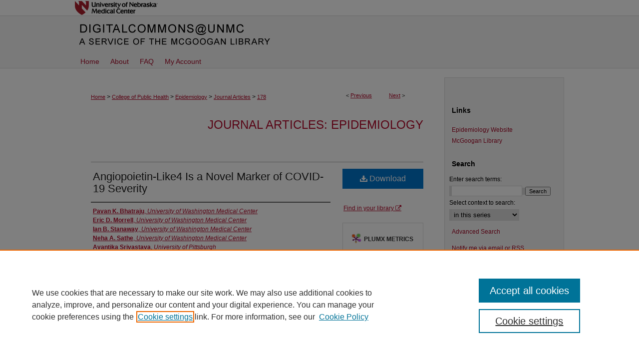

--- FILE ---
content_type: text/html; charset=UTF-8
request_url: https://digitalcommons.unmc.edu/coph_epidem_articles/178/
body_size: 11034
content:

<!DOCTYPE html>
<html lang="en">
<head><!-- inj yui3-seed: --><script type='text/javascript' src='//cdnjs.cloudflare.com/ajax/libs/yui/3.6.0/yui/yui-min.js'></script><script type='text/javascript' src='//ajax.googleapis.com/ajax/libs/jquery/1.10.2/jquery.min.js'></script><!-- Adobe Analytics --><script type='text/javascript' src='https://assets.adobedtm.com/4a848ae9611a/d0e96722185b/launch-d525bb0064d8.min.js'></script><script type='text/javascript' src=/assets/nr_browser_production.js></script>

<!-- def.1 -->
<meta charset="utf-8">
<meta name="viewport" content="width=device-width">
<title>
"Angiopoietin-Like4 Is a Novel Marker of COVID-19 Severity" by Pavan K. Bhatraju, Eric D. Morrell et al.
</title>


<!-- FILE article_meta-tags.inc --><!-- FILE: /srv/sequoia/main/data/assets/site/article_meta-tags.inc -->
<meta itemprop="name" content="Angiopoietin-Like4 Is a Novel Marker of COVID-19 Severity">
<meta property="og:title" content="Angiopoietin-Like4 Is a Novel Marker of COVID-19 Severity">
<meta name="twitter:title" content="Angiopoietin-Like4 Is a Novel Marker of COVID-19 Severity">
<meta property="article:author" content="Pavan K. Bhatraju">
<meta name="author" content="Pavan K. Bhatraju">
<meta property="article:author" content="Eric D. Morrell">
<meta name="author" content="Eric D. Morrell">
<meta property="article:author" content="Ian B. Stanaway">
<meta name="author" content="Ian B. Stanaway">
<meta property="article:author" content="Neha A. Sathe">
<meta name="author" content="Neha A. Sathe">
<meta property="article:author" content="Avantika Srivastava">
<meta name="author" content="Avantika Srivastava">
<meta property="article:author" content="Radu Postelnicu">
<meta name="author" content="Radu Postelnicu">
<meta property="article:author" content="Richard Green">
<meta name="author" content="Richard Green">
<meta property="article:author" content="Adair Andrews">
<meta name="author" content="Adair Andrews">
<meta property="article:author" content="Martin Gonzalez">
<meta name="author" content="Martin Gonzalez">
<meta property="article:author" content="Christopher J. Kratochvil">
<meta name="author" content="Christopher J. Kratochvil">
<meta property="article:author" content="Vishakha K. Kumar">
<meta name="author" content="Vishakha K. Kumar">
<meta property="article:author" content="Tien-Ying Hsiang">
<meta name="author" content="Tien-Ying Hsiang">
<meta property="article:author" content="Michael Gale">
<meta name="author" content="Michael Gale">
<meta property="article:author" content="George L. Anesi">
<meta name="author" content="George L. Anesi">
<meta property="article:author" content="David Wyles">
<meta name="author" content="David Wyles">
<meta property="article:author" content="M. Jana Broadhurst">
<meta name="author" content="M. Jana Broadhurst">
<meta property="article:author" content="David Brett-Major">
<meta name="author" content="David Brett-Major">
<meta property="article:author" content="Vikramjit Mukherjee">
<meta name="author" content="Vikramjit Mukherjee">
<meta property="article:author" content="Jonathan E. Sevransky">
<meta name="author" content="Jonathan E. Sevransky">
<meta property="article:author" content="Douglas Landsittel">
<meta name="author" content="Douglas Landsittel">
<meta property="article:author" content="Chi Hung">
<meta name="author" content="Chi Hung">
<meta property="article:author" content="William A Altemeier">
<meta name="author" content="William A Altemeier">
<meta property="article:author" content="Sina A. Gharib">
<meta name="author" content="Sina A. Gharib">
<meta property="article:author" content="Timothy M. Uyeki">
<meta name="author" content="Timothy M. Uyeki">
<meta property="article:author" content="J. Perren Cobb">
<meta name="author" content="J. Perren Cobb">
<meta property="article:author" content="Janice M. Liebler">
<meta name="author" content="Janice M. Liebler">
<meta property="article:author" content="David R. Crosslin">
<meta name="author" content="David R. Crosslin">
<meta property="article:author" content="Gail P. Jarvik">
<meta name="author" content="Gail P. Jarvik">
<meta property="article:author" content="Leopoldo N. Segal">
<meta name="author" content="Leopoldo N. Segal">
<meta property="article:author" content="Laura Evans">
<meta name="author" content="Laura Evans">
<meta property="article:author" content="Carmen Mikacenic">
<meta name="author" content="Carmen Mikacenic">
<meta property="article:author" content="Mark M. Wurfel">
<meta name="author" content="Mark M. Wurfel">
<meta name="robots" content="noodp, noydir">
<meta name="description" content="IMPORTANCE: Vascular dysfunction and capillary leak are common in critically ill COVID-19 patients, but identification of endothelial pathways involved in COVID-19 pathogenesis has been limited. Angiopoietin-like 4 (ANGPTL4) is a protein secreted in response to hypoxic and nutrient-poor conditions that has a variety of biological effects including vascular injury and capillary leak.
OBJECTIVES: To assess the role of ANGPTL4 in COVID-19-related outcomes.
DESIGN SETTING AND PARTICIPANTS: Two hundred twenty-five COVID-19 ICU patients were enrolled from April 2020 to May 2021 in a prospective, multicenter cohort study from three different medical centers, University of Washington, University of Southern California and New York University.
MAIN OUTCOMES AND MEASURES: Plasma ANGPTL4 was measured on days 1, 7, and 14 after ICU admission. We used previously published tissue proteomic data and lung single nucleus RNA (snRNA) sequencing data from specimens collected from COVID-19 patients to determine the tissues and cells that produce ANGPTL4.
RESULTS: Higher plasma ANGPTL4 concentrations were significantly associated with worse hospital mortality (adjusted odds ratio per log
CONCLUSIONS AND RELEVANCE: ANGPTL4 is expressed in pulmonary epithelial cells and fibroblasts and is associated with clinical prognosis in critically ill COVID-19 patients.">
<meta itemprop="description" content="IMPORTANCE: Vascular dysfunction and capillary leak are common in critically ill COVID-19 patients, but identification of endothelial pathways involved in COVID-19 pathogenesis has been limited. Angiopoietin-like 4 (ANGPTL4) is a protein secreted in response to hypoxic and nutrient-poor conditions that has a variety of biological effects including vascular injury and capillary leak.
OBJECTIVES: To assess the role of ANGPTL4 in COVID-19-related outcomes.
DESIGN SETTING AND PARTICIPANTS: Two hundred twenty-five COVID-19 ICU patients were enrolled from April 2020 to May 2021 in a prospective, multicenter cohort study from three different medical centers, University of Washington, University of Southern California and New York University.
MAIN OUTCOMES AND MEASURES: Plasma ANGPTL4 was measured on days 1, 7, and 14 after ICU admission. We used previously published tissue proteomic data and lung single nucleus RNA (snRNA) sequencing data from specimens collected from COVID-19 patients to determine the tissues and cells that produce ANGPTL4.
RESULTS: Higher plasma ANGPTL4 concentrations were significantly associated with worse hospital mortality (adjusted odds ratio per log
CONCLUSIONS AND RELEVANCE: ANGPTL4 is expressed in pulmonary epithelial cells and fibroblasts and is associated with clinical prognosis in critically ill COVID-19 patients.">
<meta name="twitter:description" content="IMPORTANCE: Vascular dysfunction and capillary leak are common in critically ill COVID-19 patients, but identification of endothelial pathways involved in COVID-19 pathogenesis has been limited. Angiopoietin-like 4 (ANGPTL4) is a protein secreted in response to hypoxic and nutrient-poor conditions that has a variety of biological effects including vascular injury and capillary leak.
OBJECTIVES: To assess the role of ANGPTL4 in COVID-19-related outcomes.
DESIGN SETTING AND PARTICIPANTS: Two hundred twenty-five COVID-19 ICU patients were enrolled from April 2020 to May 2021 in a prospective, multicenter cohort study from three different medical centers, University of Washington, University of Southern California and New York University.
MAIN OUTCOMES AND MEASURES: Plasma ANGPTL4 was measured on days 1, 7, and 14 after ICU admission. We used previously published tissue proteomic data and lung single nucleus RNA (snRNA) sequencing data from specimens collected from COVID-19 patients to determine the tissues and cells that produce ANGPTL4.
RESULTS: Higher plasma ANGPTL4 concentrations were significantly associated with worse hospital mortality (adjusted odds ratio per log
CONCLUSIONS AND RELEVANCE: ANGPTL4 is expressed in pulmonary epithelial cells and fibroblasts and is associated with clinical prognosis in critically ill COVID-19 patients.">
<meta property="og:description" content="IMPORTANCE: Vascular dysfunction and capillary leak are common in critically ill COVID-19 patients, but identification of endothelial pathways involved in COVID-19 pathogenesis has been limited. Angiopoietin-like 4 (ANGPTL4) is a protein secreted in response to hypoxic and nutrient-poor conditions that has a variety of biological effects including vascular injury and capillary leak.
OBJECTIVES: To assess the role of ANGPTL4 in COVID-19-related outcomes.
DESIGN SETTING AND PARTICIPANTS: Two hundred twenty-five COVID-19 ICU patients were enrolled from April 2020 to May 2021 in a prospective, multicenter cohort study from three different medical centers, University of Washington, University of Southern California and New York University.
MAIN OUTCOMES AND MEASURES: Plasma ANGPTL4 was measured on days 1, 7, and 14 after ICU admission. We used previously published tissue proteomic data and lung single nucleus RNA (snRNA) sequencing data from specimens collected from COVID-19 patients to determine the tissues and cells that produce ANGPTL4.
RESULTS: Higher plasma ANGPTL4 concentrations were significantly associated with worse hospital mortality (adjusted odds ratio per log
CONCLUSIONS AND RELEVANCE: ANGPTL4 is expressed in pulmonary epithelial cells and fibroblasts and is associated with clinical prognosis in critically ill COVID-19 patients.">
<meta name="keywords" content="COVID-19, angiopoietin-like 4, endothelial dysfunction, intensive care unit, sepsis">
<link rel="license" href="http://creativecommons.org/licenses/by-nc-nd/4.0/">
<meta name="bepress_citation_journal_title" content="Critical Care Explorations">
<meta name="bepress_citation_firstpage" content="0827">
<meta name="bepress_citation_author" content="Bhatraju, Pavan K.">
<meta name="bepress_citation_author_institution" content="University of Washington Medical Center">
<meta name="bepress_citation_author" content="Morrell, Eric D.">
<meta name="bepress_citation_author_institution" content="University of Washington Medical Center">
<meta name="bepress_citation_author" content="Stanaway, Ian B.">
<meta name="bepress_citation_author_institution" content="University of Washington Medical Center">
<meta name="bepress_citation_author" content="Sathe, Neha A.">
<meta name="bepress_citation_author_institution" content="University of Washington Medical Center">
<meta name="bepress_citation_author" content="Srivastava, Avantika">
<meta name="bepress_citation_author_institution" content="University of Pittsburgh">
<meta name="bepress_citation_author" content="Postelnicu, Radu">
<meta name="bepress_citation_author_institution" content="New York University Langone Health">
<meta name="bepress_citation_author" content="Green, Richard">
<meta name="bepress_citation_author_institution" content="University of Washington Medical Center">
<meta name="bepress_citation_author" content="Andrews, Adair">
<meta name="bepress_citation_author_institution" content="Society of Critical Care Medicine">
<meta name="bepress_citation_author" content="Gonzalez, Martin">
<meta name="bepress_citation_author_institution" content="Society of Critical Care Medicine">
<meta name="bepress_citation_author" content="Kratochvil, Christopher J.">
<meta name="bepress_citation_author_institution" content="University of Nebraska Medical Center">
<meta name="bepress_citation_author" content="Kumar, Vishakha K.">
<meta name="bepress_citation_author_institution" content="Society of Critical Care Medicine">
<meta name="bepress_citation_author" content="Hsiang, Tien-Ying">
<meta name="bepress_citation_author_institution" content="University of Washington">
<meta name="bepress_citation_author" content="Gale, Michael">
<meta name="bepress_citation_author_institution" content="University of Washington">
<meta name="bepress_citation_author" content="Anesi, George L.">
<meta name="bepress_citation_author_institution" content="University of Pennsylvania">
<meta name="bepress_citation_author" content="Wyles, David">
<meta name="bepress_citation_author_institution" content="Denver Health Medical Center">
<meta name="bepress_citation_author" content="Broadhurst, M. Jana">
<meta name="bepress_citation_author_institution" content="University of Nebraska Medical Center">
<meta name="bepress_citation_author" content="Brett-Major, David">
<meta name="bepress_citation_author_institution" content="University of Nebraska Medical Center">
<meta name="bepress_citation_author" content="Mukherjee, Vikramjit">
<meta name="bepress_citation_author_institution" content="New York University Langone Health">
<meta name="bepress_citation_author" content="Sevransky, Jonathan E.">
<meta name="bepress_citation_author_institution" content="Emory University">
<meta name="bepress_citation_author" content="Landsittel, Douglas">
<meta name="bepress_citation_author_institution" content="Indiana University">
<meta name="bepress_citation_author" content="Hung, Chi">
<meta name="bepress_citation_author_institution" content="University of Washington Medical Center">
<meta name="bepress_citation_author" content="Altemeier, William A">
<meta name="bepress_citation_author_institution" content="University of Washington Medical Center">
<meta name="bepress_citation_author" content="Gharib, Sina A.">
<meta name="bepress_citation_author_institution" content="University of Washington Medical Center">
<meta name="bepress_citation_author" content="Uyeki, Timothy M.">
<meta name="bepress_citation_author_institution" content="Centers for Disease Control and Prevention">
<meta name="bepress_citation_author" content="Cobb, J. Perren">
<meta name="bepress_citation_author_institution" content="University of Southern California">
<meta name="bepress_citation_author" content="Liebler, Janice M.">
<meta name="bepress_citation_author_institution" content="University of Southern California">
<meta name="bepress_citation_author" content="Crosslin, David R.">
<meta name="bepress_citation_author_institution" content="Tulane University">
<meta name="bepress_citation_author" content="Jarvik, Gail P.">
<meta name="bepress_citation_author_institution" content="University of Washington Medical Center">
<meta name="bepress_citation_author" content="Segal, Leopoldo N.">
<meta name="bepress_citation_author_institution" content="New York University Langone Health">
<meta name="bepress_citation_author" content="Evans, Laura">
<meta name="bepress_citation_author_institution" content="University of Washington Medical Center">
<meta name="bepress_citation_author" content="Mikacenic, Carmen">
<meta name="bepress_citation_author_institution" content="Benaroya Research Institute">
<meta name="bepress_citation_author" content="Wurfel, Mark M.">
<meta name="bepress_citation_author_institution" content="University of Washington Medical Center">
<meta name="bepress_citation_title" content="Angiopoietin-Like4 Is a Novel Marker of COVID-19 Severity">
<meta name="bepress_citation_date" content="2023">
<meta name="bepress_citation_volume" content="5">
<meta name="bepress_citation_issue" content="1">
<!-- FILE: /srv/sequoia/main/data/assets/site/ir_download_link.inc -->
<!-- FILE: /srv/sequoia/main/data/assets/site/article_meta-tags.inc (cont) -->
<meta name="bepress_citation_pdf_url" content="https://digitalcommons.unmc.edu/cgi/viewcontent.cgi?article=1177&amp;context=coph_epidem_articles">
<meta name="bepress_citation_abstract_html_url" content="https://digitalcommons.unmc.edu/coph_epidem_articles/178">
<meta name="bepress_citation_doi" content="10.1097/CCE.0000000000000827">
<meta name="bepress_citation_pmid" content="36600780">
<meta name="bepress_citation_online_date" content="2023/2/8">
<meta name="viewport" content="width=device-width">
<!-- Additional Twitter data -->
<meta name="twitter:card" content="summary">
<!-- Additional Open Graph data -->
<meta property="og:type" content="article">
<meta property="og:url" content="https://digitalcommons.unmc.edu/coph_epidem_articles/178">
<meta property="og:site_name" content="DigitalCommons@UNMC">




<!-- FILE: article_meta-tags.inc (cont) -->
<meta name="bepress_is_article_cover_page" content="1">


<!-- sh.1 -->
<link rel="stylesheet" href="/ir-style.css" type="text/css" media="screen">
<link rel="stylesheet" href="/ir-custom.css" type="text/css" media="screen">
<link rel="stylesheet" href="../ir-custom.css" type="text/css" media="screen">
<link rel="stylesheet" href="/ir-local.css" type="text/css" media="screen">
<link rel="stylesheet" href="../ir-local.css" type="text/css" media="screen">
<link rel="stylesheet" href="/ir-print.css" type="text/css" media="print">
<link type="text/css" rel="stylesheet" href="/assets/floatbox/floatbox.css">
<link rel="alternate" type="application/rss+xml" title="Site Feed" href="/recent.rss">
<link rel="shortcut icon" href="/favicon.ico" type="image/x-icon">
<!--[if IE]>
<link rel="stylesheet" href="/ir-ie.css" type="text/css" media="screen">
<![endif]-->

<!-- JS  -->
<script type="text/javascript" src="/assets/jsUtilities.js"></script>
<script type="text/javascript" src="/assets/footnoteLinks.js"></script>
<script type="text/javascript" src="/assets/scripts/yui-init.pack.js"></script>
<script type="text/javascript" src="/assets/scripts/bepress-init.debug.js"></script>
<script type="text/javascript" src="/assets/scripts/JumpListYUI.pack.js"></script>

<!-- end sh.1 -->




<script type="text/javascript">var pageData = {"page":{"environment":"prod","productName":"bpdg","language":"en","name":"ir_series:article","businessUnit":"els:rp:st"},"visitor":{}};</script>

</head>
<body id="geo-series">
<!-- FILE /srv/sequoia/main/data/digitalcommons.unmc.edu/assets/header.pregen --><!-- This is the mobile navbar file. Do not delete or move from the top of header.pregen -->
<!-- FILE: /srv/sequoia/main/data/assets/site/mobile_nav.inc --><!--[if !IE]>-->
<script src="/assets/scripts/dc-mobile/dc-responsive-nav.js"></script>

<header id="mobile-nav" class="nav-down device-fixed-height" style="visibility: hidden;">
  
  
  <nav class="nav-collapse">
    <ul>
      <li class="menu-item active device-fixed-width"><a href="https://digitalcommons.unmc.edu" title="Home" data-scroll >Home</a></li>
      <li class="menu-item device-fixed-width"><a href="https://digitalcommons.unmc.edu/do/search/advanced/" title="Search" data-scroll ><i class="icon-search"></i> Search</a></li>
      <li class="menu-item device-fixed-width"><a href="https://digitalcommons.unmc.edu/communities.html" title="Browse" data-scroll >Browse Collections</a></li>
      <li class="menu-item device-fixed-width"><a href="/cgi/myaccount.cgi?context=coph_epidem_articles" title="My Account" data-scroll >My Account</a></li>
      <li class="menu-item device-fixed-width"><a href="https://digitalcommons.unmc.edu/about.html" title="About" data-scroll >About</a></li>
      <li class="menu-item device-fixed-width"><a href="https://network.bepress.com" title="Digital Commons Network" data-scroll ><img width="16" height="16" alt="DC Network" style="vertical-align:top;" src="/assets/md5images/8e240588cf8cd3a028768d4294acd7d3.png"> Digital Commons Network™</a></li>
    </ul>
  </nav>
</header>

<script src="/assets/scripts/dc-mobile/dc-mobile-nav.js"></script>
<!--<![endif]-->
<!-- FILE: /srv/sequoia/main/data/digitalcommons.unmc.edu/assets/header.pregen (cont) -->
<div id="unmc">
<div id="container"><a href="#main" class="skiplink" accesskey="2" >Skip to main content</a>

<div id="header">
<!-- FILE: /srv/sequoia/main/data/assets/site/ir_logo.inc -->












<!-- FILE: /srv/sequoia/main/data/digitalcommons.unmc.edu/assets/header.pregen (cont) -->
<div id="school"><a href="http://www.unmc.edu/" title="University of Nebraska Medical Center" >University of Nebraska Medical Center</a></div>
<div id="pagetitle">

<h1><a href="https://digitalcommons.unmc.edu" title="DigitalCommons@UNMC" >DigitalCommons@UNMC</a></h1>
</div>
</div><div id="navigation"><!-- FILE: /srv/sequoia/main/data/assets/site/ir_navigation.inc -->

<div id="tabs" role="navigation" aria-label="Main"><ul><li id="tabfour"><a href="https://digitalcommons.unmc.edu" title="Home" ><span>Home</span></a></li><li id="tabthree"><a href="https://digitalcommons.unmc.edu/about.html" title="About" ><span>About</span></a></li><li id="tabtwo"><a href="https://digitalcommons.unmc.edu/faq.html" title="FAQ" ><span>FAQ</span></a></li><li id="tabone"><a href="https://digitalcommons.unmc.edu/cgi/myaccount.cgi?context=coph_epidem_articles" title="My Account" ><span>My Account</span></a></li></ul></div>

<!-- FILE: /srv/sequoia/main/data/digitalcommons.unmc.edu/assets/header.pregen (cont) --></div>



<div id="wrapper">
<div id="wrapper-top"></div>
<div id="content">
<div id="main" class="text">
<script type="text/javascript" src="/assets/floatbox/floatbox.js"></script>  
<!-- FILE: /srv/sequoia/main/data/assets/site/article_pager.inc -->

<div id="breadcrumb"><ul id="pager">

                
                 
<li>&lt; <a href="https://digitalcommons.unmc.edu/coph_epidem_articles/193" class="ignore" >Previous</a></li>
        
        
        

                
                 
<li><a href="https://digitalcommons.unmc.edu/coph_epidem_articles/182" class="ignore" >Next</a> &gt;</li>
        
        
        
<li>&nbsp;</li></ul><div class="crumbs"><!-- FILE: /srv/sequoia/main/data/assets/site/ir_breadcrumb.inc -->

<div class="crumbs" role="navigation" aria-label="Breadcrumb">
	<p>
	
	
			<a href="https://digitalcommons.unmc.edu" class="ignore" >Home</a>
	
	
	
	
	
	
	
	
	
	
	 <span aria-hidden="true">&gt;</span> 
		<a href="https://digitalcommons.unmc.edu/coph" class="ignore" >College of Public Health</a>
	
	
	
	
	
	
	 <span aria-hidden="true">&gt;</span> 
		<a href="https://digitalcommons.unmc.edu/coph_epidem" class="ignore" >Epidemiology</a>
	
	
	
	
	
	
	 <span aria-hidden="true">&gt;</span> 
		<a href="https://digitalcommons.unmc.edu/coph_epidem_articles" class="ignore" >Journal Articles</a>
	
	
	
	
	
	 <span aria-hidden="true">&gt;</span> 
		<a href="https://digitalcommons.unmc.edu/coph_epidem_articles/178" class="ignore" aria-current="page" >178</a>
	
	
	
	</p>
</div>


<!-- FILE: /srv/sequoia/main/data/assets/site/article_pager.inc (cont) --></div>
</div>
<!-- FILE: /srv/sequoia/main/data/assets/site/ir_series/article/index.html (cont) -->
<!-- FILE: /srv/sequoia/main/data/assets/site/ir_series/article/article_info.inc --><!-- FILE: /srv/sequoia/main/data/assets/site/openurl.inc -->

























<!-- FILE: /srv/sequoia/main/data/assets/site/ir_series/article/article_info.inc (cont) -->
<!-- FILE: /srv/sequoia/main/data/assets/site/ir_download_link.inc -->









	
	
	
    
    
    
	
		
		
		
	
	
	
	
	
	

<!-- FILE: /srv/sequoia/main/data/assets/site/ir_series/article/article_info.inc (cont) -->
<!-- FILE: /srv/sequoia/main/data/assets/site/ir_series/article/ir_article_header.inc -->


<div id="series-header">
<!-- FILE: /srv/sequoia/main/data/assets/site/ir_series/ir_series_logo.inc -->



 






	
	
	
	
	
	
<!-- FILE: /srv/sequoia/main/data/assets/site/ir_series/article/ir_article_header.inc (cont) --><h2 id="series-title"><a href="https://digitalcommons.unmc.edu/coph_epidem_articles" >Journal Articles: Epidemiology</a></h2></div>
<div style="clear: both">&nbsp;</div>

<div id="sub">
<div id="alpha">
<!-- FILE: /srv/sequoia/main/data/assets/site/ir_series/article/article_info.inc (cont) --><div id='title' class='element'>
<h1><a href='https://digitalcommons.unmc.edu/cgi/viewcontent.cgi?article=1177&amp;context=coph_epidem_articles'>Angiopoietin-Like4 Is a Novel Marker of COVID-19 Severity</a></h1>
</div>
<div class='clear'></div>
<div id='authors' class='element'>
<h2 class='visually-hidden'>Authors</h2>
<p class="author"><a href='https://digitalcommons.unmc.edu/do/search/?q=author%3A%22Pavan%20K.%20Bhatraju%22&start=0&context=4888603'><strong>Pavan K. Bhatraju</strong>, <em>University of Washington Medical Center</em></a><br />
<a href='https://digitalcommons.unmc.edu/do/search/?q=author%3A%22Eric%20D.%20Morrell%22&start=0&context=4888603'><strong>Eric D. Morrell</strong>, <em>University of Washington Medical Center</em></a><br />
<a href='https://digitalcommons.unmc.edu/do/search/?q=author%3A%22Ian%20B.%20Stanaway%22&start=0&context=4888603'><strong>Ian B. Stanaway</strong>, <em>University of Washington Medical Center</em></a><br />
<a href='https://digitalcommons.unmc.edu/do/search/?q=author%3A%22Neha%20A.%20Sathe%22&start=0&context=4888603'><strong>Neha A. Sathe</strong>, <em>University of Washington Medical Center</em></a><br />
<a href='https://digitalcommons.unmc.edu/do/search/?q=author%3A%22Avantika%20Srivastava%22&start=0&context=4888603'><strong>Avantika Srivastava</strong>, <em>University of Pittsburgh</em></a><br />
<a href='https://digitalcommons.unmc.edu/do/search/?q=author%3A%22Radu%20Postelnicu%22&start=0&context=4888603'><strong>Radu Postelnicu</strong>, <em>New York University Langone Health</em></a><br />
<a href='https://digitalcommons.unmc.edu/do/search/?q=author%3A%22Richard%20Green%22&start=0&context=4888603'><strong>Richard Green</strong>, <em>University of Washington Medical Center</em></a><br />
<a href='https://digitalcommons.unmc.edu/do/search/?q=author%3A%22Adair%20Andrews%22&start=0&context=4888603'><strong>Adair Andrews</strong>, <em>Society of Critical Care Medicine</em></a><br />
<a href='https://digitalcommons.unmc.edu/do/search/?q=author%3A%22Martin%20Gonzalez%22&start=0&context=4888603'><strong>Martin Gonzalez</strong>, <em>Society of Critical Care Medicine</em></a><br />
<a href='https://digitalcommons.unmc.edu/do/search/?q=%28author%3A%22Christopher%20J.%20Kratochvil%22%20AND%20-bp_author_id%3A%5B%2A%20TO%20%2A%5D%29%20OR%20bp_author_id%3A%28%2294f4754c-400e-4501-b436-3d94cc7d5326%22%29&start=0&context=4888603'><strong>Christopher J. Kratochvil</strong>, <em>University of Nebraska Medical Center</em></a><a rel="nofollow" href="https://network.bepress.com/api/follow/subscribe?user=OTg3MGUyYTcyNzkyYjlmOQ%3D%3D&amp;institution=M2RkOWE4ZjliZTEyNDVmOA%3D%3D&amp;format=html" data-follow-set="user:OTg3MGUyYTcyNzkyYjlmOQ== institution:M2RkOWE4ZjliZTEyNDVmOA==" title="Follow Christopher J. Kratochvil" class="btn followable">Follow</a><br />
<a href='https://digitalcommons.unmc.edu/do/search/?q=author%3A%22Vishakha%20K.%20Kumar%22&start=0&context=4888603'><strong>Vishakha K. Kumar</strong>, <em>Society of Critical Care Medicine</em></a><br />
<a href='https://digitalcommons.unmc.edu/do/search/?q=author%3A%22Tien-Ying%20Hsiang%22&start=0&context=4888603'><strong>Tien-Ying Hsiang</strong>, <em>University of Washington</em></a><br />
<a href='https://digitalcommons.unmc.edu/do/search/?q=author%3A%22Michael%20Gale%22&start=0&context=4888603'><strong>Michael Gale</strong>, <em>University of Washington</em></a><br />
<a href='https://digitalcommons.unmc.edu/do/search/?q=author%3A%22George%20L.%20Anesi%22&start=0&context=4888603'><strong>George L. Anesi</strong>, <em>University of Pennsylvania</em></a><br />
<a href='https://digitalcommons.unmc.edu/do/search/?q=author%3A%22David%20Wyles%22&start=0&context=4888603'><strong>David Wyles</strong>, <em>Denver Health Medical Center</em></a><br />
<a href='https://digitalcommons.unmc.edu/do/search/?q=%28author%3A%22M.%20Jana%20Broadhurst%22%20AND%20-bp_author_id%3A%5B%2A%20TO%20%2A%5D%29%20OR%20bp_author_id%3A%28%22c94e5f4b-7cfb-4ef2-bdf6-4c92997bc262%22%29&start=0&context=4888603'><strong>M. Jana Broadhurst</strong>, <em>University of Nebraska Medical Center</em></a><a rel="nofollow" href="https://network.bepress.com/api/follow/subscribe?user=MjkyN2I4ZTk0MzkxMjAzMg%3D%3D&amp;institution=M2RkOWE4ZjliZTEyNDVmOA%3D%3D&amp;format=html" data-follow-set="user:MjkyN2I4ZTk0MzkxMjAzMg== institution:M2RkOWE4ZjliZTEyNDVmOA==" title="Follow M. Jana Broadhurst" class="btn followable">Follow</a><br />
<a href='https://digitalcommons.unmc.edu/do/search/?q=%28author%3A%22David%20Brett-Major%22%20AND%20-bp_author_id%3A%5B%2A%20TO%20%2A%5D%29%20OR%20bp_author_id%3A%28%2268c6076e-c410-4dc9-87f9-bcf932e078b0%22%29&start=0&context=4888603'><strong>David Brett-Major</strong>, <em>University of Nebraska Medical Center</em></a><a rel="nofollow" href="https://network.bepress.com/api/follow/subscribe?user=NTgxZjdjMTViYTRiY2FjZg%3D%3D&amp;institution=M2RkOWE4ZjliZTEyNDVmOA%3D%3D&amp;format=html" data-follow-set="user:NTgxZjdjMTViYTRiY2FjZg== institution:M2RkOWE4ZjliZTEyNDVmOA==" title="Follow David Brett-Major" class="btn followable">Follow</a><br />
<a href='https://digitalcommons.unmc.edu/do/search/?q=author%3A%22Vikramjit%20Mukherjee%22&start=0&context=4888603'><strong>Vikramjit Mukherjee</strong>, <em>New York University Langone Health</em></a><br />
<a href='https://digitalcommons.unmc.edu/do/search/?q=author%3A%22Jonathan%20E.%20Sevransky%22&start=0&context=4888603'><strong>Jonathan E. Sevransky</strong>, <em>Emory University</em></a><br />
<a href='https://digitalcommons.unmc.edu/do/search/?q=author%3A%22Douglas%20Landsittel%22&start=0&context=4888603'><strong>Douglas Landsittel</strong>, <em>Indiana University</em></a><br />
<a href='https://digitalcommons.unmc.edu/do/search/?q=author%3A%22Chi%20Hung%22&start=0&context=4888603'><strong>Chi Hung</strong>, <em>University of Washington Medical Center</em></a><br />
<a href='https://digitalcommons.unmc.edu/do/search/?q=author%3A%22William%20A%20Altemeier%22&start=0&context=4888603'><strong>William A Altemeier</strong>, <em>University of Washington Medical Center</em></a><br />
<a href='https://digitalcommons.unmc.edu/do/search/?q=author%3A%22Sina%20A.%20Gharib%22&start=0&context=4888603'><strong>Sina A. Gharib</strong>, <em>University of Washington Medical Center</em></a><br />
<a href='https://digitalcommons.unmc.edu/do/search/?q=author%3A%22Timothy%20M.%20Uyeki%22&start=0&context=4888603'><strong>Timothy M. Uyeki</strong>, <em>Centers for Disease Control and Prevention</em></a><br />
<a href='https://digitalcommons.unmc.edu/do/search/?q=author%3A%22J.%20Perren%20Cobb%22&start=0&context=4888603'><strong>J. Perren Cobb</strong>, <em>University of Southern California</em></a><br />
<a href='https://digitalcommons.unmc.edu/do/search/?q=author%3A%22Janice%20M.%20Liebler%22&start=0&context=4888603'><strong>Janice M. Liebler</strong>, <em>University of Southern California</em></a><br />
<a href='https://digitalcommons.unmc.edu/do/search/?q=author%3A%22David%20R.%20Crosslin%22&start=0&context=4888603'><strong>David R. Crosslin</strong>, <em>Tulane University</em></a><br />
<a href='https://digitalcommons.unmc.edu/do/search/?q=author%3A%22Gail%20P.%20Jarvik%22&start=0&context=4888603'><strong>Gail P. Jarvik</strong>, <em>University of Washington Medical Center</em></a><br />
<a href='https://digitalcommons.unmc.edu/do/search/?q=author%3A%22Leopoldo%20N.%20Segal%22&start=0&context=4888603'><strong>Leopoldo N. Segal</strong>, <em>New York University Langone Health</em></a><br />
<a href='https://digitalcommons.unmc.edu/do/search/?q=author%3A%22Laura%20Evans%22&start=0&context=4888603'><strong>Laura Evans</strong>, <em>University of Washington Medical Center</em></a><br />
<a href='https://digitalcommons.unmc.edu/do/search/?q=author%3A%22Carmen%20Mikacenic%22&start=0&context=4888603'><strong>Carmen Mikacenic</strong>, <em>Benaroya Research Institute</em></a><br />
<a href='https://digitalcommons.unmc.edu/do/search/?q=author%3A%22Mark%20M.%20Wurfel%22&start=0&context=4888603'><strong>Mark M. Wurfel</strong>, <em>University of Washington Medical Center</em></a><br />
</p></div>
<div class='clear'></div>
<div id='document_type' class='element'>
<h2 class='field-heading'>Document Type</h2>
<p>Article</p>
</div>
<div class='clear'></div>
<div id='source_publication' class='element'>
<h2 class='field-heading'>Journal Title</h2>
<p>Critical Care Explorations</p>
</div>
<div class='clear'></div>
<div id='publication_date' class='element'>
<h2 class='field-heading'>Publication Date</h2>
<p>2023</p>
</div>
<div class='clear'></div>
<div id='volnum' class='element'>
<h2 class='field-heading'>Volume</h2>
<p>5</p>
</div>
<div class='clear'></div>
<div id='abstract' class='element'>
<h2 class='field-heading'>Abstract</h2>
<p>IMPORTANCE: Vascular dysfunction and capillary leak are common in critically ill COVID-19 patients, but identification of endothelial pathways involved in COVID-19 pathogenesis has been limited. Angiopoietin-like 4 (ANGPTL4) is a protein secreted in response to hypoxic and nutrient-poor conditions that has a variety of biological effects including vascular injury and capillary leak.</p>
<p>OBJECTIVES: To assess the role of ANGPTL4 in COVID-19-related outcomes.</p>
<p>DESIGN SETTING AND PARTICIPANTS: Two hundred twenty-five COVID-19 ICU patients were enrolled from April 2020 to May 2021 in a prospective, multicenter cohort study from three different medical centers, University of Washington, University of Southern California and New York University.</p>
<p>MAIN OUTCOMES AND MEASURES: Plasma ANGPTL4 was measured on days 1, 7, and 14 after ICU admission. We used previously published tissue proteomic data and lung single nucleus RNA (snRNA) sequencing data from specimens collected from COVID-19 patients to determine the tissues and cells that produce ANGPTL4.</p>
<p>RESULTS: Higher plasma ANGPTL4 concentrations were significantly associated with worse hospital mortality (adjusted odds ratio per log</p>
<p>CONCLUSIONS AND RELEVANCE: ANGPTL4 is expressed in pulmonary epithelial cells and fibroblasts and is associated with clinical prognosis in critically ill COVID-19 patients.</p>
</div>
<div class='clear'></div>
<div id='doi_link' class='element'>
<h2 class='field-heading'>DOI Link</h2>
<p><a href="http://dx.doi.org/10.1097/CCE.0000000000000827">10.1097/CCE.0000000000000827</a></p>
</div>
<div class='clear'></div>
<div id='issn' class='element'>
<h2 class='field-heading'>ISSN</h2>
<p>2639-8028</p>
</div>
<div class='clear'></div>
<div id='distribution_license' class='element'>
<h2 class='field-heading'>Creative Commons License</h2>
<p><a href="https://creativecommons.org/licenses/by-nc-nd/4.0/"><img alt="Creative Commons Attribution-NonCommercial-No Derivative Works 4.0 International License" src="https://resources.bepress.com/assets/cc-by-nc-nd-4.0-88x31.png"></a><br>This work is licensed under a <a href="https://creativecommons.org/licenses/by-nc-nd/4.0/">Creative Commons Attribution-NonCommercial-No Derivative Works 4.0 International License</a>.</p>
</div>
<div class='clear'></div>
<div id='recommended_citation' class='element'>
<h2 class='field-heading'>Recommended Citation</h2>
<!-- FILE: /srv/sequoia/main/data/assets/site/ir_series/ir_citation.inc --><p>
    Bhatraju, Pavan K.; Morrell, Eric D.; Stanaway, Ian B.; Sathe, Neha A.; Srivastava, Avantika; Postelnicu, Radu; Green, Richard; Andrews, Adair; Gonzalez, Martin; Kratochvil, Christopher J.; Kumar, Vishakha K.; Hsiang, Tien-Ying; Gale, Michael; Anesi, George L.; Wyles, David; Broadhurst, M. Jana; Brett-Major, David; Mukherjee, Vikramjit; Sevransky, Jonathan E.; Landsittel, Douglas; Hung, Chi; Altemeier, William A; Gharib, Sina A.; Uyeki, Timothy M.; Cobb, J. Perren; Liebler, Janice M.; Crosslin, David R.; Jarvik, Gail P.; Segal, Leopoldo N.; Evans, Laura; Mikacenic, Carmen; and Wurfel, Mark M., "Angiopoietin-Like4 Is a Novel Marker of COVID-19 Severity" (2023). <em>Journal Articles: Epidemiology</em>.  178.
    <br>
    
    
        https://digitalcommons.unmc.edu/coph_epidem_articles/178
    
</p>
<!-- FILE: /srv/sequoia/main/data/assets/site/ir_series/article/article_info.inc (cont) --></div>
<div class='clear'></div>
<div id='attach_additional_files' class='element'>
<div class="extra">
    <div class="related"><strong>Additional Files</strong></div>
    <div class="files">
        <span style='font:11px Arial;'><a href='https://digitalcommons.unmc.edu/cgi/viewcontent.cgi?filename=0&amp;article=1177&amp;context=coph_epidem_articles&amp;type=additional'>Angiopoietin_Like4_Is_a_Novel_Marker_of_COVID_supplement.pdf</a> (795 kB) </span><br />

    </div> <!-- class=files -->
</div> <!-- class=extra> -->
</div>
<div class='clear'></div>
</div>
    </div>
    <div id='beta_7-3'>
<!-- FILE: /srv/sequoia/main/data/assets/site/info_box_7_3.inc --><!-- FILE: /srv/sequoia/main/data/assets/site/openurl.inc -->

























<!-- FILE: /srv/sequoia/main/data/assets/site/info_box_7_3.inc (cont) -->
<!-- FILE: /srv/sequoia/main/data/assets/site/ir_download_link.inc -->









	
	
	
    
    
    
	
		
		
		
	
	
	
	
	
	

<!-- FILE: /srv/sequoia/main/data/assets/site/info_box_7_3.inc (cont) -->


	<!-- FILE: /srv/sequoia/main/data/assets/site/info_box_download_button.inc --><div class="aside download-button">
      <a id="pdf" class="btn" href="https://digitalcommons.unmc.edu/cgi/viewcontent.cgi?article=1177&amp;context=coph_epidem_articles" title="PDF (1.4&nbsp;MB) opens in new window" target="_blank" > 
    	<i class="icon-download-alt" aria-hidden="true"></i>
        Download
      </a>
</div>


<!-- FILE: /srv/sequoia/main/data/assets/site/info_box_7_3.inc (cont) -->
	<!-- FILE: /srv/sequoia/main/data/assets/site/info_box_embargo.inc -->
<!-- FILE: /srv/sequoia/main/data/assets/site/info_box_7_3.inc (cont) -->

<!-- FILE: /srv/sequoia/main/data/assets/site/info_box_custom_upper.inc -->
<!-- FILE: /srv/sequoia/main/data/assets/site/info_box_7_3.inc (cont) -->
<!-- FILE: /srv/sequoia/main/data/assets/site/info_box_openurl.inc -->
<div id="open-url" class="aside">
	
	
	  	<a id="openurl" class="ignore" href="https://openurl.bepress.com/openurl/redirect/?artnum=1177&amp;atitle=Angiopoietin-Like4%20Is%20a%20Novel%20Marker%20of%20COVID-19%20Severity&amp;aulast=Bhatraju&amp;aufirst=Pavan&amp;date=2023&amp;epage=0827&amp;genre=article&amp;issn=2639-8028&amp;issue=1&amp;spage=0827&amp;title=Critical%20Care%20Explorations&amp;volume=5&amp;id=doi:10.1097%2FCCE.0000000000000827" title="OpenURL" target="_blank" >Find in your library <span class="icon-external-link" role="img" aria-label="Opens in a new window"></span></a><br>
	

</div>

<!-- FILE: /srv/sequoia/main/data/assets/site/info_box_7_3.inc (cont) -->

<!-- FILE: /srv/sequoia/main/data/assets/site/info_box_article_metrics.inc -->






<div id="article-stats" class="aside hidden">

    <p class="article-downloads-wrapper hidden"><span id="article-downloads"></span> DOWNLOADS</p>
    <p class="article-stats-date hidden">Since February 08, 2023</p>

    <p class="article-plum-metrics">
        <a href="https://plu.mx/plum/a/?repo_url=https://digitalcommons.unmc.edu/coph_epidem_articles/178" class="plumx-plum-print-popup plum-bigben-theme" data-badge="true" data-hide-when-empty="true" ></a>
    </p>
</div>
<script type="text/javascript" src="//cdn.plu.mx/widget-popup.js"></script>





<!-- Article Download Counts -->
<script type="text/javascript" src="/assets/scripts/article-downloads.pack.js"></script>
<script type="text/javascript">
    insertDownloads(33570759);
</script>


<!-- Add border to Plum badge & download counts when visible -->
<script>
// bind to event when PlumX widget loads
jQuery('body').bind('plum:widget-load', function(e){
// if Plum badge is visible
  if (jQuery('.PlumX-Popup').length) {
// remove 'hidden' class
  jQuery('#article-stats').removeClass('hidden');
  jQuery('.article-stats-date').addClass('plum-border');
  }
});
// bind to event when page loads
jQuery(window).bind('load',function(e){
// if DC downloads are visible
  if (jQuery('#article-downloads').text().length > 0) {
// add border to aside
  jQuery('#article-stats').removeClass('hidden');
  }
});
</script>



<!-- Adobe Analytics: Download Click Tracker -->
<script>

$(function() {

  // Download button click event tracker for PDFs
  $(".aside.download-button").on("click", "a#pdf", function(event) {
    pageDataTracker.trackEvent('navigationClick', {
      link: {
          location: 'aside download-button',
          name: 'pdf'
      }
    });
  });

  // Download button click event tracker for native files
  $(".aside.download-button").on("click", "a#native", function(event) {
    pageDataTracker.trackEvent('navigationClick', {
        link: {
            location: 'aside download-button',
            name: 'native'
        }
     });
  });

});

</script>
<!-- FILE: /srv/sequoia/main/data/assets/site/info_box_7_3.inc (cont) -->



	<!-- FILE: /srv/sequoia/main/data/assets/site/info_box_disciplines.inc -->




	





	<div id="beta-disciplines" class="aside">
		<h4>Included in</h4>
	<p>
		
				
					<a href="https://network.bepress.com/hgg/discipline/740" title="Epidemiology Commons" >Epidemiology Commons</a>
				
				
			
		
	</p>
	</div>



<!-- FILE: /srv/sequoia/main/data/assets/site/info_box_7_3.inc (cont) -->

<!-- FILE: /srv/sequoia/main/data/assets/site/bookmark_widget.inc -->

<div id="share" class="aside">
<h2>Share</h2>
	
	<div class="a2a_kit a2a_kit_size_24 a2a_default_style">
    	<a class="a2a_button_facebook"></a>
    	<a class="a2a_button_linkedin"></a>
		<a class="a2a_button_whatsapp"></a>
		<a class="a2a_button_email"></a>
    	<a class="a2a_dd"></a>
    	<script async src="https://static.addtoany.com/menu/page.js"></script>
	</div>
</div>

<!-- FILE: /srv/sequoia/main/data/assets/site/info_box_7_3.inc (cont) -->
<!-- FILE: /srv/sequoia/main/data/assets/site/info_box_geolocate.inc --><!-- FILE: /srv/sequoia/main/data/assets/site/ir_geolocate_enabled_and_displayed.inc -->

<!-- FILE: /srv/sequoia/main/data/assets/site/info_box_geolocate.inc (cont) -->

<!-- FILE: /srv/sequoia/main/data/assets/site/info_box_7_3.inc (cont) -->

	<!-- FILE: /srv/sequoia/main/data/assets/site/zotero_coins.inc -->

<span class="Z3988" title="ctx_ver=Z39.88-2004&amp;rft_val_fmt=info%3Aofi%2Ffmt%3Akev%3Amtx%3Ajournal&amp;rft_id=https%3A%2F%2Fdigitalcommons.unmc.edu%2Fcoph_epidem_articles%2F178&amp;rft.atitle=Angiopoietin-Like4%20Is%20a%20Novel%20Marker%20of%20COVID-19%20Severity&amp;rft.aufirst=Pavan&amp;rft.aulast=Bhatraju&amp;rft.au=Eric%20Morrell&amp;rft.au=Ian%20Stanaway&amp;rft.au=Neha%20Sathe&amp;rft.au=Avantika%20Srivastava&amp;rft.au=Radu%20Postelnicu&amp;rft.au=Richard%20Green&amp;rft.au=Adair%20Andrews&amp;rft.au=Martin%20Gonzalez&amp;rft.au=Christopher%20Kratochvil&amp;rft.au=Vishakha%20Kumar&amp;rft.au=Tien-Ying%20Hsiang&amp;rft.au=Michael%20Gale&amp;rft.au=George%20Anesi&amp;rft.au=David%20Wyles&amp;rft.au=M.%20Jana%20Broadhurst&amp;rft.au=David%20Brett-Major&amp;rft.au=Vikramjit%20Mukherjee&amp;rft.au=Jonathan%20Sevransky&amp;rft.au=Douglas%20Landsittel&amp;rft.au=Chi%20Hung&amp;rft.au=William%20A%20Altemeier&amp;rft.au=Sina%20Gharib&amp;rft.au=Timothy%20Uyeki&amp;rft.au=J.%20Perren%20Cobb&amp;rft.au=Janice%20Liebler&amp;rft.au=David%20Crosslin&amp;rft.au=Gail%20Jarvik&amp;rft.au=Leopoldo%20Segal&amp;rft.au=Laura%20Evans&amp;rft.au=Carmen%20Mikacenic&amp;rft.au=Mark%20Wurfel&amp;rft.jtitle=Critical%20Care%20Explorations&amp;rft.volume=5&amp;rft.issue=1&amp;rft.spage=0827&amp;rft.epage=0827&amp;rft.date=2023-01-01&amp;rft_id=info:doi/10.1097%2FCCE.0000000000000827">COinS</span>
<!-- FILE: /srv/sequoia/main/data/assets/site/info_box_7_3.inc (cont) -->

<!-- FILE: /srv/sequoia/main/data/assets/site/info_box_custom_lower.inc -->
<!-- FILE: /srv/sequoia/main/data/assets/site/info_box_7_3.inc (cont) -->
<!-- FILE: /srv/sequoia/main/data/assets/site/ir_series/article/article_info.inc (cont) --></div>

<div class='clear'>&nbsp;</div>
<!-- FILE: /srv/sequoia/main/data/assets/site/ir_article_custom_fields.inc -->

<!-- FILE: /srv/sequoia/main/data/assets/site/ir_series/article/article_info.inc (cont) -->

<!-- FILE: /srv/sequoia/main/data/assets/site/ir_series/article/index.html (cont) -->
<!-- FILE /srv/sequoia/main/data/assets/site/footer.pregen --></div>
	<div class="verticalalign">&nbsp;</div>
	<div class="clear">&nbsp;</div>

</div>

	<div id="sidebar" role="complementary">
	<!-- FILE: /srv/sequoia/main/data/assets/site/ir_sidebar_7_8.inc -->

	<!-- FILE: /srv/sequoia/main/data/assets/site/ir_sidebar_sort_sba.inc --><!-- FILE: /srv/sequoia/main/data/digitalcommons.unmc.edu/assets/ir_sidebar_custom_upper_7_8.inc --><div id="sb-custom-upper">

<h2 class="sb-custom-title">Links</h2>
	<ul class="sb-custom-ul">
		
			<li class="sb-custom-li">
				
					<a href="https://www.unmc.edu/publichealth/departments/epidemiology/" title="coph_epidem_articles Home Page" >Epidemiology Website</a>
				
				
				
			</li>
		
		
			<li class="sb-custom-li">
				<a href="http://unmc.edu/library/" >
					McGoogan Library
				</a>
			</li>
		</ul>
</div><!-- FILE: /srv/sequoia/main/data/assets/site/ir_sidebar_sort_sba.inc (cont) -->
<!-- FILE: /srv/sequoia/main/data/assets/site/ir_sidebar_search_7_8.inc --><h2>Search</h2>


	
<form method='get' action='https://digitalcommons.unmc.edu/do/search/' id="sidebar-search">
	<label for="search" accesskey="4">
		Enter search terms:
	</label>
		<div>
			<span class="border">
				<input type="text" name='q' class="search" id="search">
			</span> 
			<input type="submit" value="Search" class="searchbutton" style="font-size:11px;">
		</div>
	<label for="context">
		Select context to search:
	</label> 
		<div>
			<span class="border">
				<select name="fq" id="context">
					
					
						<option value='virtual_ancestor_link:"https://digitalcommons.unmc.edu/coph_epidem_articles"'>in this series</option>
					
					
					
					<option value='virtual_ancestor_link:"https://digitalcommons.unmc.edu"'>in this repository</option>
					<option value='virtual_ancestor_link:"http:/"'>across all repositories</option>
				</select>
			</span>
		</div>
</form>

<p class="advanced">
	
	
		<a href="https://digitalcommons.unmc.edu/do/search/advanced/?fq=virtual_ancestor_link:%22https://digitalcommons.unmc.edu/coph_epidem_articles%22" >
			Advanced Search
		</a>
	
</p>
<!-- FILE: /srv/sequoia/main/data/assets/site/ir_sidebar_sort_sba.inc (cont) -->
<!-- FILE: /srv/sequoia/main/data/assets/site/ir_sidebar_notify_7_8.inc -->


	<ul id="side-notify">
		<li class="notify">
			<a href="https://digitalcommons.unmc.edu/coph_epidem_articles/announcements.html" title="Email or RSS Notifications" >
				Notify me via email or <acronym title="Really Simple Syndication">RSS</acronym>
			</a>
		</li>
	</ul>



<!-- FILE: /srv/sequoia/main/data/assets/site/urc_badge.inc -->






<!-- FILE: /srv/sequoia/main/data/assets/site/ir_sidebar_notify_7_8.inc (cont) -->

<!-- FILE: /srv/sequoia/main/data/assets/site/ir_sidebar_sort_sba.inc (cont) -->
<!-- FILE: /srv/sequoia/main/data/assets/site/ir_sidebar_custom_middle_7_8.inc --><!-- FILE: /srv/sequoia/main/data/assets/site/ir_sidebar_sort_sba.inc (cont) -->
<!-- FILE: /srv/sequoia/main/data/assets/site/ir_sidebar_browse.inc --><h2>Browse</h2>
<ul id="side-browse">


<li class="collections"><a href="https://digitalcommons.unmc.edu/communities.html" title="Browse by Collections" >Collections</a></li>
<li class="discipline-browser"><a href="https://digitalcommons.unmc.edu/do/discipline_browser/disciplines" title="Browse by Disciplines" >Disciplines</a></li>
<li class="author"><a href="https://digitalcommons.unmc.edu/authors.html" title="Browse by Author" >Authors</a></li>


</ul>
<!-- FILE: /srv/sequoia/main/data/assets/site/ir_sidebar_sort_sba.inc (cont) -->
<!-- FILE: /srv/sequoia/main/data/digitalcommons.unmc.edu/assets/ir_sidebar_author_7_8.inc --><h2>Author Corner</h2>




	<ul id="side-author">
		<li class="faq">
			<a href="https://digitalcommons.unmc.edu/faq.html" title="Author FAQ" >
				Author FAQ
			</a>
		</li>
		
		
		
	</ul>

<!-- FILE: /srv/sequoia/main/data/assets/site/ir_sidebar_sort_sba.inc (cont) -->
<!-- FILE: /srv/sequoia/main/data/digitalcommons.unmc.edu/assets/ir_sidebar_custom_lower_7_8.inc -->	



<!-- FILE: /srv/sequoia/main/data/assets/site/ir_sidebar_sort_sba.inc (cont) -->
<!-- FILE: /srv/sequoia/main/data/assets/site/ir_sidebar_sw_links_7_8.inc -->

	
		
	


	<!-- FILE: /srv/sequoia/main/data/assets/site/ir_sidebar_sort_sba.inc (cont) -->

<!-- FILE: /srv/sequoia/main/data/assets/site/ir_sidebar_geolocate.inc --><!-- FILE: /srv/sequoia/main/data/assets/site/ir_geolocate_enabled_and_displayed.inc -->

<!-- FILE: /srv/sequoia/main/data/assets/site/ir_sidebar_geolocate.inc (cont) -->

<!-- FILE: /srv/sequoia/main/data/assets/site/ir_sidebar_sort_sba.inc (cont) -->
<!-- FILE: /srv/sequoia/main/data/assets/site/ir_sidebar_custom_lowest_7_8.inc -->


<!-- FILE: /srv/sequoia/main/data/assets/site/ir_sidebar_sort_sba.inc (cont) -->
<!-- FILE: /srv/sequoia/main/data/assets/site/ir_sidebar_7_8.inc (cont) -->

		



<!-- FILE: /srv/sequoia/main/data/assets/site/footer.pregen (cont) -->
	<div class="verticalalign">&nbsp;</div>
	</div>

</div>

<!-- FILE: /srv/sequoia/main/data/assets/site/ir_footer_content.inc --><div id="footer" role="contentinfo">
	
	
	<!-- FILE: /srv/sequoia/main/data/assets/site/ir_bepress_logo.inc --><div id="bepress">

<a href="https://www.elsevier.com/solutions/digital-commons" title="Elsevier - Digital Commons" >
	<em>Elsevier - Digital Commons</em>
</a>

</div>
<!-- FILE: /srv/sequoia/main/data/assets/site/ir_footer_content.inc (cont) -->
	<p>
		<a href="https://digitalcommons.unmc.edu" title="Home page" accesskey="1" >Home</a> | 
		<a href="https://digitalcommons.unmc.edu/about.html" title="About" >About</a> | 
		<a href="https://digitalcommons.unmc.edu/faq.html" title="FAQ" >FAQ</a> | 
		<a href="/cgi/myaccount.cgi?context=coph_epidem_articles" title="My Account Page" accesskey="3" >My Account</a> | 
		<a href="https://digitalcommons.unmc.edu/accessibility.html" title="Accessibility Statement" accesskey="0" >Accessibility Statement</a>
	</p>
	<p>
	
	
		<a class="secondary-link" href="https://www.elsevier.com/legal/privacy-policy" title="Privacy Policy" >Privacy</a>
	
		<a class="secondary-link" href="https://www.elsevier.com/legal/elsevier-website-terms-and-conditions" title="Copyright Policy" >Copyright</a>	
	</p> 
	
</div>

<!-- FILE: /srv/sequoia/main/data/assets/site/footer.pregen (cont) -->

</div>
</div>

<!-- FILE: /srv/sequoia/main/data/digitalcommons.unmc.edu/assets/ir_analytics.inc --><!-- Google tag (gtag.js) -->
 <script async src=https://www.googletagmanager.com/gtag/js?id=G-F3PJ4VF107></script>
  <script>
   window.dataLayer = window.dataLayer || [];
    function gtag(){dataLayer.push(arguments);}
     gtag('js', new Date());
      gtag('config', 'G-F3PJ4VF107');
       </script><!-- FILE: /srv/sequoia/main/data/assets/site/footer.pregen (cont) -->

<script type='text/javascript' src='/assets/scripts/bpbootstrap-20160726.pack.js'></script><script type='text/javascript'>BPBootstrap.init({appendCookie:''})</script></body></html>
